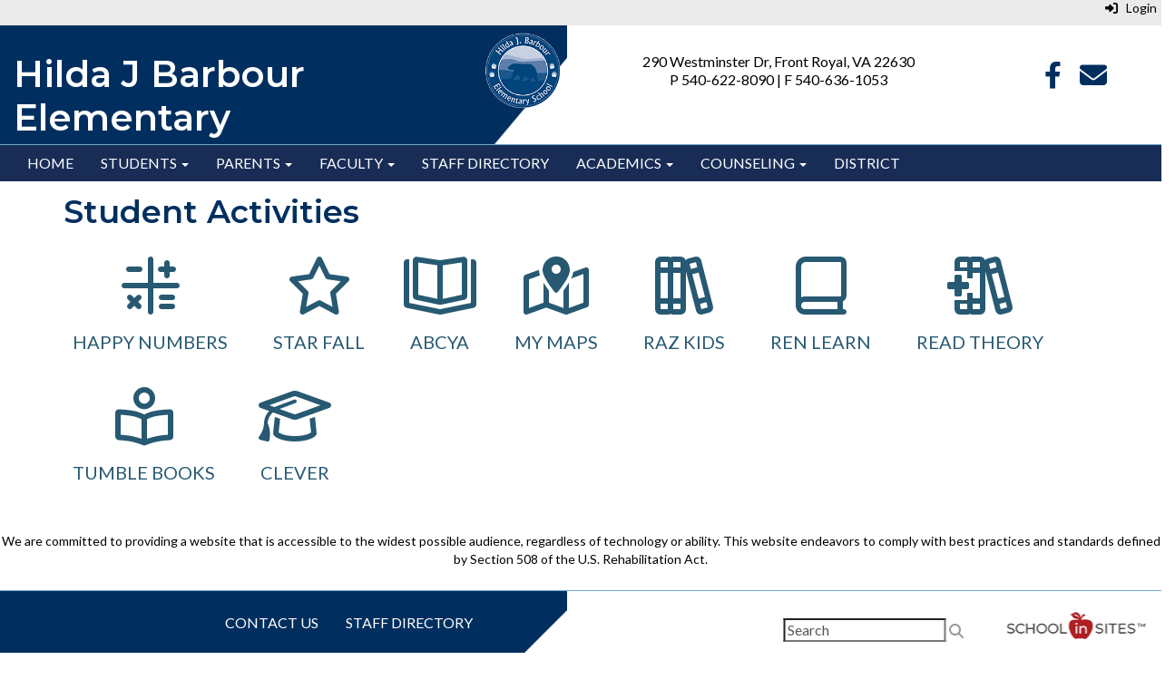

--- FILE ---
content_type: text/html; charset=utf-8
request_url: https://hjb.wcpsva.org/studentresources
body_size: 47132
content:

<!DOCTYPE html>
<html style="min-height: 100%" lang="en">
<head>
    <meta charset="utf-8" />
    <meta name="viewport" content="width=device-width, initial-scale=1.0" />
    
    
            <meta property="og:title" content="Student Resources" />
            <meta property="og:url" content="https://hjb.wcpsva.org/studentresources" />
            <meta property="og:type" content="website" />

        <link rel="icon" type="image/ico" href="/img/favicon.ico" />

    <title>
        
    Student Resources

    </title>

    <link rel="stylesheet" href="/lib/bootstrap/dist/css/bootstrap.css" />
    <link rel="stylesheet" href="/lib/fontawesome6.4.2/css/fontawesome.min.css" />
    <link rel="stylesheet" href="/lib/fontawesome6.4.2/css/brands.min.css" />
    <link rel="stylesheet" href="/lib/fontawesome6.4.2/css/solid.min.css" />
    <link rel="stylesheet" href="/lib/fontawesome6.4.2/css/regular.min.css" />
    <link rel="stylesheet" href="/lib/fontawesome6.4.2/css/v4-shims.min.css" />

    <link rel="stylesheet" href="/css/animations.css" />
    <link rel="stylesheet" href="/css/common.css" />
    <link rel="stylesheet" href="/css/custom-icons.css?v=0nvJki9gQnLR8cy7OQ62gyocqslU3-0UC4caTS3-zns" />
    <link rel="stylesheet" href="/css/core/components.css?v=Vf-NAdeZjGYJj_koruCkkng_0snGh_WkiAEkx7MV1Fw" />
    <link rel="stylesheet" href="/css/core/dialog.css?v=1ZqiCMDGL9AayDJeEOQRt9Q0kxP5vn7z7uOhyK3OqBI" />
    <link rel="stylesheet" href="/css/toolbar.css?v=VwnbxHzktDLVXaVPyZXQYOir4v0G7gYmu2topYebOvo" />
    <link rel="stylesheet" href="/css/audioplayer.css?v=oOVrPQm5jqukq_n6Qusjiltm60L5DqgmllxnDadm5yc" />


    <!-- Load FullCalendar -->
    <script src='/lib/fullCalendarV6/moment/moment.min.js'></script>
    <script src="/lib/fullCalendarV6/index.global.min.js"></script>
    <script src="/lib/fullCalendarV6/moment/index.global.min.js"></script>

    
    <link rel="stylesheet" href="/css/jquery-ui/jquery-ui-1.13.2.css" />
    <link rel="stylesheet" href="/css/public.css?v=rwVB8ctwhKk5zO6mQUqPDn9fLsa6nSLJhsnTw1lodek" />


    <style name="site-css">
        @import url('https://fonts.googleapis.com/css2?family=Montserrat:wght@400;500;600;700&family=Lato:wght@300;400');
 

/* focus visualization for ADA Compliance */
a:focus {outline: 2px dotted #666666 !important;} 

/*-------- Premium Template CSS --------*/ 
/* fonts */
body {background: #ffffff; font-family: 'Lato', sans-serif; font-size: 16px; color: #000000; font-weight: 400;letter-spacing: 0px; line-height: 1.3; margin-bottom: 0px; } 
h1,h2,h3,h4,h5,h6,.h1,.h2,.h3,.h4,.h5,.h6{font-family: 'Montserrat', sans-serif; font-weight: 600;}
h1, .h1 {font-size: 45px;} h2, .h2 {font-size: 35px;}
h3, .h3 {font-size: 35px; color: #002F5F;}

/* navigation menu */
.cs-header-navbar {font-family: 'Lato', sans-serif; letter-spacing: 1px; font-size: 14px; background: #1A3D59;}
.navbar-default {border: none; background-color: transparent;}
.navbar {border-radius: 0; margin: 0; min-height: 30px;}
.navbar .navbar-default {margin-bottom: 0;}
.nav > li > a {font-family: color: #333;}
.navbar-default .navbar-brand {color: #666;}
.dropdown-menu {background-color: #eaeaea; color: #000;font-size: 14px;border-radius: 0px;}
.dropdown-menu > li > a:hover, .dropdown-menu > li > a:focus { color: #262626;text-decoration: none;background-color: #dcdcdc;
-o-transition:.4s;
-ms-transition:.4s;
-moz-transition:.4s;
-webkit-transition:.4s; 
transition:.4s;}
.dropdown-menu > li > a {color: #000 !important;background-color:   #eaeaea !important;}  
.navbar-default .navbar-nav > .open > a, .navbar-default .navbar-nav  > .open > a:hover, .navbar-default .navbar-nav  > .open > a:focus {color: #ffffff;  background-color: #000000; border: solid 1px #fff;} 
.navbar-nav > li > a {padding-top: 10px;padding-bottom: 10px;}
.navbar-default .navbar-nav > li > a:hover, .navbar-default .navbar-nav > li > a:focus {color: #fff; background:#000;}
.navbar-default .navbar-nav > li > a {color: #000; }
.navbar-default .navbar-nav > li > a:hover {color: #999; }
.navbar-default .navbar-nav .open .dropdown-menu > li > a {color: #999;} 
.cs-topmenu .navbar-default .navbar-nav > li > a {color: #fff; text-transform: uppercase; }
.cs-topmenu .navbar-submenu {color: #999; }
.cs-topmenu .navbar-submenu > li > a {color: #000;}
.navbar-submenu > li > a:link {color: #000;}
.navbar-nav .open .dropdown-menu {background-color: #eaeaea;}
.navbar-toggle {background-color: #fff;}

/* footer */
.cs-footer {background: #002F5F;}
.copyright {color: #ffffff;padding:10px; font-size: 11px;}
.cs-footer-info { text-align: center;}

/* misc */ 
.search-field .fa-search {color: #999; }   
.search-field button, input, optgroup, select, textarea {width:auto;height:auto;} 
.cs-center { text-align:center;}
.cs-lineheight {height:6px;}  
.text-info {color: #000000;}
.alert-info { background-color: #999999; border-color: #eaeaea; color: #000000;}
.text-muted {color: #575757;}
.fc-toolbar button {font-size: 11px;}
.cs-mottotext {font-family: 'Montserrat', sans-serif; font-size:25px;}
.table-striped > tbody > tr:nth-of-type(2n+1) {background-color: #f9f9f9;color: #000;} 
.jumbotron, .jumbotron h1, .jumbotron .h1 {color: #000;}
@media (max-width: 1100px) {
.cs-navbar-1 .navbar-toggle.collapsed {
display: block;} 
.cs-navbar-1 .navbar-collapse.collapse {
display: none;}
}
}

/*toolbar */
.cs-toolbar {background: #eaeaea;} 
.cs-toolbar, .cs-toolbar a {background: #eaeaea; color: #4D4D4D; font-size:14px; color: #000000 !important;}

/* carousel */        
.cs-carousel-widget-title {font-size:20px;padding:5px; text-transform: uppercase;}
.cs-carousel-widget-description {padding:5px; font-size:14px;font-weight: normal;}
.cs-carousel-widget-link {color:#ffffff;padding:5px;font-weight: bold; }   
.bg-default .cs-carousel-widget-link a,   .bg-contrast .cs-carousel-widget-link a,  .bg-dark  .cs-carousel-widget-link a,  .bg-danger  .cs-carousel-widget-link a {color: #ffffff;}

/*-------- Site CSS --------*/
button, input, optgroup, select, textarea { border-radius: 0; }

/* header */
.cs-header { background: #ffffff;}

/* padding */ 
.cs-nopadding {padding: 0; margin: 0 -15px 0 0;}
.cs-row-nopadding > .content-widget > .content-layout > .row > div:not(:first-child){ padding: 0 !important }
.cs-row-nopadding > .content-widget > .content-layout > .row > div:not(:last-child){ padding: 0 !important }

/* red color preset */
.bg-default {background: #002F5F; color: #ffffff;}  
a.bg-default:hover, a.bg-default:focus {background: #002F5F; color: #ffffff;}  
.bg-contrast {background: #182C56; color: #ffffff;} 
a.bg-contrast:hover, a.bg-default:focus {background: #182C56; color: #ffffff;}
.bg-muted {background: #F8F9FA; color: #000000;}
.bg-clean {background: #ffffff; color: #000000;}
.bg-dark {background: #000000; color: #ffffff;} 
a.bg-dark:hover, a.bg-default:focus {background: #000000; color: #ffffff;}
.bg-success {background: #a789c8; color: #000000;} 
a.bg-success:hover, a.bg-success:focus {background: #a789c8; color: #000000;}
.bg-info {background: #a7d3e9; color: #000000;} 
a.bg-info:hover, a.bg-info:focus {background: #a7d3e9; color: #000000;}
.bg-warning {background: #ddd7c9; color: #000000;}  
a.bg-warning:hover, a.bg-warning:focus {background: #ddd7c9; color: #000000;}  
.bg-danger {background: #6FA8CE; color: #000000;} 
a.bg-danger:hover, a.bg-danger:focus  {background: #6FA8CE; color: #000000;} 

.bg-warning {background: #f7f5ee url(https://content.myconnectsuite.com/api/documents/0451e71a89c648848c27dbfcaaed6630) no-repeat left center;}

.bg-fancy {background: #ffffff url(https://content.myconnectsuite.com/api/documents/08e403e1c0e246c0b8121643b040fb1e);  
background-attachment: fixed;
  background-position: top;
  background-repeat: no-repeat;
  background-size: cover;}

/*-------- Beginning Color Adjustments --------*/

.panel-title a:link, .panel-title a:hover, .panel-title a:visited, .panel-title a:active {color: #000;}
.list-group a:link, .list-group a:hover, .list-group a:visited, .list-group a:active {color: #000;} 
.fc th, .fc td {color: inherit;}

/*-------- Default --------*/ 
.bg-default .h1, .bg-default .h2, .bg-default .h3, .bg-default .h4, .bg-default .h5, .bg-default .h6,
.bg-default h1, .bg-default h2,.bg-default h3, .bg-default h4, .bg-default h5, .bg-default h6 {color: #ffffff;}
.bg-default .panel-title a {color: #000;}
.bg-default a:link, .bg-default a:hover, .bg-default a:active, .bg-default a:visited {color: #ffffff;}
.bg-default .table-striped > tbody > tr:nth-of-type(2n+1) a:link {color: #000000;}
.bg-default .text-muted {color: #ffffff !important;}
.bg-default .fc-day-number {color: #ffffff;}
.bg-default .panel-title a {color: #000;}
.bg-default .list-group-item  a:link, .bg-default .list-group-item a:hover, .bg-default .list-group-item a:active, .bg-default .list-group-item a:visited {color: #000000;}
.bg-default .cs-carousel-widget-link a:link {color: #ffffff;} 
.bg-default .cs-card-carousel .title {color: #000000;} 
.bg-default .cs-card-horizontal2 .title {color: #000000;} 
.bg-default .fc-ltr .fc-basic-view .fc-day-top .fc-day-number {color: #fff;}
.bg-default .fc th {color: #fff;}
.bg-default .fc-list-heading a {color: #000;}

/*-------- Contrast --------*/ 
.bg-contrast .h1, .bg-contrast .h2, .bg-contrast .h3, .bg-contrast .h4, .bg-contrast .h5, .bg-contrast .h6,
.bg-contrast h1, .bg-contrast h2,.bg-contrast h3, .bg-contrast h4, .bg-contrast h5, .bg-contrast h6 {color: #ffffff;}
.bg-contrast .panel-title a {color: #000;}
.bg-contrast a:link, .bg-contrast a:hover, .bg-contrast a:active, .bg-contrast a:visited {color: #ffffff;}
.bg-contrast .table-striped > tbody > tr:nth-of-type(2n+1) a:link {color: #000000;}
.bg-contrast .text-muted {color: #ffffff !important;}
.bg-contrast .fc-day-number {color: #ffffff;}
.bg-contrast .panel-title a {color: #000;}
.bg-contrast .list-group-item  a:link, .bg-contrast .list-group-item a:hover, .bg-contrast .list-group-item a:active, .bg-contrast .list-group-item a:visited {color: #000000;}
.bg-contrast .cs-carousel-widget-link a:link {color: #ffffff;} 
.bg-contrast .cs-card-carousel .title {color: #000000;} 
.bg-contrast .cs-card-horizontal2 .title {color: #000000;} 
.bg-contrast .fc-ltr .fc-basic-view .fc-day-top .fc-day-number {color: #fff;}
.bg-contrast .fc th {color: #fff;}
.bg-contrast .fc-list-heading a {color: #000;}
 

/*-------- Dark --------*/ 
.bg-dark .h1, .bg-dark .h2, .bg-dark .h3, .bg-dark .h4, .bg-dark .h5, .bg-dark .h6,
.bg-dark h1, .bg-dark h2,.bg-dark h3, .bg-dark h4, .bg-dark h5, .bg-dark h6 {color: #ffffff;}
.bg-dark .panel-title a {color: #000;}
.bg-dark a:link, .bg-dark a:hover, .bg-dark a:active, .bg-dark a:visited {color: #ffffff;}
.bg-dark .table-striped > tbody > tr:nth-of-type(2n+1) a:link {color: #000000;}
.bg-dark .text-muted {color: #ffffff !important;}
.bg-dark .fc-day-number {color: #ffffff;}
.bg-dark .panel-title a {color: #000;}
.bg-dark .list-group-item  a:link, .bg-dark .list-group-item a:hover, .bg-dark .list-group-item a:active, .bg-dark .list-group-item a:visited {color: #000000;}
.bg-dark .cs-carousel-widget-link a:link {color: #ffffff;} 
.bg-dark .cs-card-carousel .title {color: #000000;} 
.bg-dark .cs-card-horizontal2 .title {color: #000000;} 
.bg-dark .fc-ltr .fc-basic-view .fc-day-top .fc-day-number {color: #fff;}
.bg-dark .fc th {color: #fff;}
.bg-dark .fc-list-heading a {color: #000;}
 

/*-------- End Color Adjustments --------*/
.cs-whitelinks a:link, .cs-whitelinks a:hover, .cs-whitelinks a:active, .cs-whitelinks a:visited {color:#fff;}
.cs-blacklinks a:link, .cs-blacklinks a:hover, .cs-blacklinks a:active, .cs-blacklinks a:visited {color:#000;}

.text-info {color:#144067;} 

.cs-calendar-widget .btn-default {padding: 6px; font-size: 11px;}
.cs-paddingtoplinks {padding: 10px 10px;font-size: 30px !important;color:#002F5F;}
.cs-paddingtoplinks:hover {color:#599AC6;}
.cs-paddingsocial {padding: 10px 10px;font-size: 30px !important; }

.cs-quicklinks-images .cs-item-title {padding: 0;font-size: 16px;}
.cs-quicklinks-bubbles .cs-card {margin: 0 20px;}
.cs-quicklinks-bubbles .cs-item-title { font-size: 16px !important; }


  
.homequicklinkboxes .cs-quicklinks-cards .cs-item-title {color: #000; background-color: #6FA8CE; font-size:16px;}
.homequicklinkboxes .cs-quicklinks-cards .cs-link { 
    min-width: 220px;
    min-height: 220px;
}

/* Extra small devices (phones, 600px and down) */
@media only screen and (max-width: 600px) {.videoheaderback {background: #002F5F;width:100%;padding:0;}}
/* Small devices (portrait tablets and large phones, 600px and up) */
@media only screen and (min-width: 600px) {.videoheaderback {background: #002F5F;width:100%;padding:0;}}
/* Medium devices (landscape tablets, 768px and up) */
@media only screen and (min-width: 768px) {.videoheaderback {background: #002F5F;width:100%;padding:0;}}
/* Large devices (laptops/desktops, 992px and up) */
@media only screen and (min-width: 992px) {.videoheaderback {background: transparent;}} 
/* Extra large devices (large laptops and desktops, 1200px and up) */
@media only screen and (min-width: 1200px) {.videoheaderback {background: transparent;}} 

/*-------- Hamburger Contrast Issue --------*/
.navbar-toggle {background-color: #fff; color:#000;}

/*-----colors-----*/

.headerlogoback {
  background-color: #002F5F;
  background-image: -webkit-linear-gradient(140deg, #fff 10.75%, #002F5F 11%);
min-height:90px;}

.headertext {
font-family: 'Montserrat', sans-serif; font-weight: 600; font-size: 40px; color:#fff; padding:15px 10px 15px 30px; line-height: 1.2;}

.Footerlogoback {background-color: #fff;
  background-image: -webkit-linear-gradient(135deg, #fff 10.75%, #002F5F 11%);
min-height:100px;}

.videogradient {
  background-image: linear-gradient(to top, rgba(6,51,82,0), rgba(6,51,82,1));
}

.homequicklinks .cs-quicklinks-iconslist .cs-link {background: transparent url(https://content.myconnectsuite.com/api/documents/19ab521d1cea4d0ebe2dccc02ba68c0d) no-repeat bottom left; color:#000;}

.cs-quicklinks-iconslist .cs-item-title {font-size:16px;}

.homepageql .cs-quicklinks-icons .cs-quicklinks-icon {width:250px;}
    </style>

    <style name="site-fonts">
        


    </style>

    <style name="site-colors">
        
    </style>

    



    <!-- load these scripts first -->
    

    
        <script src="https://code.jquery.com/jquery-3.5.1.min.js" integrity="sha256-9/aliU8dGd2tb6OSsuzixeV4y/faTqgFtohetphbbj0=" crossorigin="anonymous">
        </script>
<script>(window.jQuery||document.write("\u003Cscript src=\u0022/lib/jquery3.5.1/jquery.min.js\u0022 crossorigin=\u0022anonymous\u0022\u003E\u003C/script\u003E"));</script>
    

    <script>let __isMobile = window.matchMedia("only screen and (max-width: 760px)").matches;</script>

    <!-- Put JW Player scripts here for now.  TO DO: Update widget framework to allow for adding javascripts dependencies. -->
    <script src="/js/jwplayer/jwplayer.js"></script>
    <script>jwplayer.key = "e2ENuQrC9eoMFbWWNz3dxcI6mkbnbK5iF070aGKXo28=";</script>


    

    <script>
        window.setTimeout(function () { document.title = "Student Resources - Hilda J. Barbour Elementary School"; }, 500);
    </script>

    

</head>
<body class="">

    
    <a class="skip-main" href="#maincontent">Skip to main content</a>
    





    <div class="cs-body cs-master-layout cs-master-layout-fullwidth csc-content-tree">
<div class="cs-toolbar clearfix">
    <div class="pull-left">
        <div></div>
    </div>
    <div class="pull-right text-right">
        <div>
<div class="csc-usertools">
    <ul class="csc-list-inline">
        <li class="csc-usertools-login">
            <a href="/sys/account/login">
                <i class="fa fa-sign-in"></i> &nbsp;
                Login
            </a>
        </li>
        
    </ul>
</div>

</div>
    </div>
</div>

<header class="cs-header">
    <div class="cs-header-content">
        <div class=" content-zone csc-content-zone" name="header">
    


    <div class="content-node csc-content-node" style="padding-top:0;padding-bottom:0;">
        <div class="content-widget csc-content-widget" style="">
            
<div class="content-layout">
    <div class="row content-cell-group">
        <div class="col-sm-6">
            <div class=" content-zone csc-content-zone" name="cell-1">
    


    <div class="content-node csc-content-node bg-default headerlogoback" style="">
        <div class="content-widget csc-content-widget" style="">
            
<div class="content-layout">
    <div class="row content-cell-group">
        <div class="col-sm-9">
            <div class=" content-zone csc-content-zone" name="cell-2">
    


    <div class="content-node csc-content-node headertext" style="padding-top:30px;padding-right:None;padding-bottom:5px;padding-left:15px;border-width:None;border-style:None;border-color:#000000;border-radius:None;">
        <div class="content-widget csc-content-widget" style="">
            <div class="cs-html-widget">
    Hilda J Barbour Elementary<br />
</div>
        </div>
    </div>


</div>
        </div>
        <div class="col-sm-3">
            <div class=" content-zone csc-content-zone" name="cell-1">
    


    <div class="content-node csc-content-node" style="padding-top:None;padding-right:None;padding-bottom:None;padding-left:30px;border-width:None;border-style:None;border-color:#000000;border-radius:None;">
        <div class="content-widget csc-content-widget" style="">
            
<div class="content-layout">
    <div class="row content-cell-group">
        <div class="col-sm-12">
            <div class=" content-zone csc-content-zone" name="cell-1">
    


    <div class="content-node csc-content-node" style="padding-top:5px;padding-right:5px;padding-bottom:5px;padding-left:None;border-width:None;border-style:None;border-color:#000000;border-radius:None;">
        <div class="content-widget csc-content-widget csc-force-right" style="">
            

    <div class="cs-image-widget">
        <a href="/" target="_self"><img src="https://content.myconnectsuite.com/api/documents/8e7ee44e3ba54f6cae0c364a4671de5d.png" class="img-responsive" alt="Logo" title="Logo" style="border-radius: 0px;max-width: 100%;max-height: 89px" /></a>
    </div>

        </div>
    </div>


</div>
        </div>
    </div>
</div>

        </div>
    </div>


</div>
        </div>
    </div>
</div>

        </div>
    </div>


</div>
        </div>
        <div class="col-sm-6">
            <div class=" content-zone csc-content-zone" name="cell-2">
    


    <div class="content-node csc-content-node" style="">
        <div class="content-widget csc-content-widget" style="">
            
<div class="content-layout">
    <div class="row content-cell-group">
        <div class="col-sm-8">
            <div class=" content-zone csc-content-zone" name="cell-1">
    


    <div class="content-node csc-content-node cs-paddingaddress" style="padding-top:30px;padding-right:None;padding-bottom:15px;padding-left:None;border-width:None;border-style:None;border-color:#000000;border-radius:None;">
        <div class="content-widget csc-content-widget csc-force-center" style="">
            <div class="cs-html-widget">
    <p style="text-align:center;">290 Westminster Dr, Front Royal, VA 22630<br />P 540-622-8090 | F 540-636-1053<br /></p>
</div>
        </div>
    </div>


</div>
        </div>
        <div class="col-sm-4">
            <div class=" content-zone csc-content-zone" name="cell-2">
    


    <div class="content-node csc-content-node" style="padding-top:30px;padding-right:None;padding-bottom:15px;padding-left:None;border-width:None;border-style:None;border-color:#000000;border-radius:None;">
        <div class="content-widget csc-content-widget" style="">
            <div class="cs-html-widget">
    <div style="text-align:center;" align="center"><a href="https://www.facebook.com/HildaJBarbour" target="_blank" aria-label="Facebook"><em class="fa fa-facebook cs-paddingtoplinks"></em></a><a href="mailto:info.hjb@wcps.k12.va.us" target="_blank" aria-label="Email"><em class="fa fa-envelope cs-paddingtoplinks"></em></a></div>
</div>
        </div>
    </div>


</div>
        </div>
    </div>
</div>

        </div>
    </div>


</div>
        </div>
    </div>
</div>
        </div>
    </div>

    


    <div class="content-node csc-content-node bg-danger" style="padding-top:0;padding-bottom:0;">
        <div class="content-widget csc-content-widget" style="">
            
<div class="content-layout">
    <div class="row content-cell-group">
        <div class="col-sm-12">
            <div class=" content-zone csc-content-zone" name="cell-1">

</div>
        </div>
    </div>
</div>

        </div>
    </div>

    


    <div class="content-node csc-content-node bg-contrast cs-topmenu" style="padding-top:None;padding-right:None;padding-bottom:None;padding-left:None;border-width:None;border-style:None;border-color:#000000;border-radius:None;">
        <div class="content-widget csc-content-widget" style="">
            



    <div class="navbar navbar-default cs-navbar-default " role="navigation" aria-labelledby="navMenuTitle_61abd3dbff6c48f58bab386f89c9dcb4">
        <div class="navbar-header cs-navbar-header">
            <button class="navbar-toggle cs-navbar-toggle" type="button" id="navMenuButton_61abd3dbff6c48f58bab386f89c9dcb4" data-toggle="collapse" data-target="#61abd3dbff6c48f58bab386f89c9dcb4">
                <span id="navMenuTitle_61abd3dbff6c48f58bab386f89c9dcb4" class="sr-only cs-text">Top Navigation Menu</span>
                <i class="fa fa-bars"></i>
            </button>
        </div>
        <div id="61abd3dbff6c48f58bab386f89c9dcb4" class="collapse navbar-collapse cs-navbar-collapse">
            <ul class="navbar-nav nav scrollable-nav-menu cs-navbar-list">
                        <li><a class="cs-link cs-item-title" href="/" target="_self">Home</a></li>
                        <li class="cs-navbar cs-navbar-item">
                            <a class="dropdown-toggle cs-link cs-item-title" href="#" data-toggle="dropdown">
                                Students 
                                <b class="caret"></b>
                            </a>
                            <ul class="dropdown-menu cs-navbar-submenu cs-navbar-item-submenu">
                                        <li><a class="cs-link cs-item-title" href="https://www.wcpsva.org/codeofconduct" target="_blank">Code of Conduct</a></li>
                                        <li><a class="cs-link cs-item-title" href="https://accounts.google.com/AddSession?continue=https%3A%2F%2Fwww.google.com%2Fa%2Fcpanel%2Fstudents.wcps.k12.va.us%2FDashboard&amp;service=CPanel&amp;hd=students.wcps.k12.va.us&amp;sacu=1" target="_blank">Google Drive</a></li>
                                        <li><a class="cs-link cs-item-title" href="https://classroom.google.com/u/0/h" target="_blank">Google Classroom</a></li>
                                        <li><a class="cs-link cs-item-title" href="/schedule" target="_self">Schedule</a></li>
                                        <li><a class="cs-link cs-item-title" href="/studentresources" target="_self">Student Resources</a></li>
                                        <li><a class="cs-link cs-item-title" href="https://vawarrencps.schoolinsites.com/cafeteriainformation" target="_blank">Menu</a></li>
                            </ul>
                        </li>
                        <li class="cs-navbar cs-navbar-item">
                            <a class="dropdown-toggle cs-link cs-item-title" href="#" data-toggle="dropdown">
                                Parents 
                                <b class="caret"></b>
                            </a>
                            <ul class="dropdown-menu cs-navbar-submenu cs-navbar-item-submenu">
                                        <li><a class="cs-link cs-item-title" href="https://vawarrencps.schoolinsites.com/registration" target="_blank">Registration</a></li>
                                        <li><a class="cs-link cs-item-title" href="#" target="_self">District Calendar </a></li>
                                        <li><a class="cs-link cs-item-title" href="https://powerschool.wcps.k12.va.us/public/" target="_blank">Parent Access </a></li>
                                        <li><a class="cs-link cs-item-title" href="https://docs.google.com/document/d/1ELPZeVNih8zXQASm8LE6DHA694M45qtUBhqExj8gw-I/edit?usp=sharing" target="_blank">Parent Student Handbook</a></li>
                                        <li><a class="cs-link cs-item-title" href="https://vawarrencps.schoolinsites.com/concerns" target="_blank">Report Concerns</a></li>
                                        <li><a class="cs-link cs-item-title" href="/reportstudentabsence" target="_self">Report Student Absence</a></li>
                                        <li><a class="cs-link cs-item-title" href="/schoolplan" target="_self">School Plan</a></li>
                                        <li><a class="cs-link cs-item-title" href="https://schoolquality.virginia.gov/schools/hilda-j-barbour-elementary" target="_blank">School quality Profile </a></li>
                                        <li><a class="cs-link cs-item-title" href="/titlei" target="_self">Title I</a></li>
                                        <li><a class="cs-link cs-item-title" href="https://www.doe.virginia.gov" target="_blank">Virginia DOE</a></li>
                                        <li><a class="cs-link cs-item-title" href="https://vawarrencps.schoolinsites.com/cafeteriainformation" target="_blank">Cafeteria Information</a></li>
                            </ul>
                        </li>
                        <li class="cs-navbar cs-navbar-item">
                            <a class="dropdown-toggle cs-link cs-item-title" href="#" data-toggle="dropdown">
                                Faculty 
                                <b class="caret"></b>
                            </a>
                            <ul class="dropdown-menu cs-navbar-submenu cs-navbar-item-submenu">
                                        <li><a class="cs-link cs-item-title" href="https://accounts.google.com/signin/v2/identifier?continue=https%3A%2F%2Fwww.google.com%2Fa%2Fcpanel%2Fstudents.wcps.k12.va.us%2FDashboard&amp;service=CPanel&amp;hd=students.wcps.k12.va.us&amp;sacu=1&amp;flowName=GlifWebSignIn&amp;flowEntry=AddSession" target="_blank">Google Drive </a></li>
                                        <li><a class="cs-link cs-item-title" href="https://powerschool.wcps.k12.va.us/teachers/pw.html" target="_blank">Power Teacher </a></li>
                                        <li><a class="cs-link cs-item-title" href="http://lfccworkforce.com/?upid=6505204&amp;ebid=9401000&amp;ebslid=465376&amp;eblid=152" target="_blank">LFCC Workforce Solutions </a></li>
                                        <li><a class="cs-link cs-item-title" href="https://warren-breeze.secure.openrda.net/revmgt/login#/" target="_blank">Employee Self Serve</a></li>
                            </ul>
                        </li>
                        <li><a class="cs-link cs-item-title" href="/staff" target="_self">Staff Directory </a></li>
                        <li class="cs-navbar cs-navbar-item">
                            <a class="dropdown-toggle cs-link cs-item-title" href="#" data-toggle="dropdown">
                                Academics 
                                <b class="caret"></b>
                            </a>
                            <ul class="dropdown-menu cs-navbar-submenu cs-navbar-item-submenu">
                                        <li><a class="cs-link cs-item-title" href="/titleireadingprogram" target="_self">Title I Reading Program</a></li>
                                        <li><a class="cs-link cs-item-title" href="https://www.doe.virginia.gov/testing/" target="_blank">VA Standards of Learning </a></li>
                                        <li><a class="cs-link cs-item-title" href="/library" target="_self">Library</a></li>
                                        <li><a class="cs-link cs-item-title" href="https://www.wcpsva.org/instructional_materials" target="_blank">Instructional Materials</a></li>
                            </ul>
                        </li>
                        <li class="cs-navbar cs-navbar-item">
                            <a class="dropdown-toggle cs-link cs-item-title" href="#" data-toggle="dropdown">
                                Counseling 
                                <b class="caret"></b>
                            </a>
                            <ul class="dropdown-menu cs-navbar-submenu cs-navbar-item-submenu">
                                        <li><a class="cs-link cs-item-title" href="/counselingresources" target="_self">Counseling Resources</a></li>
                            </ul>
                        </li>
                        <li><a class="cs-link cs-item-title" href="https://www.wcpsva.org" target="_blank">District</a></li>
            </ul>
        </div>
    </div>
<script type="text/javascript">
    $("#navMenuButton_61abd3dbff6c48f58bab386f89c9dcb4").click(function () {
        $("i", this).toggleClass("fa-bars");
        $("i", this).toggleClass("fa-times");
    });
</script>
        </div>
    </div>


</div>
    </div>
</header>

<div class="cs-page-bg">
    <div class="cs-page">
        <div class="cs-page-layout cs-page-layout-1">
            <div class="cs-page-content">
                <div class="page-content cs-main-content csc-content-tree" id="maincontent" role="main"><div class=" content-zone csc-content-zone" name="body">
    


    <div class="content-node csc-content-node" style="padding-top:15px;padding-right:None;padding-bottom:15px;padding-left:None;border-width:None;border-style:None;border-color:#000000;border-radius:None;">
        <div class="content-widget csc-content-widget container" style="">
            



<div class="cs-quicklinks cs-quicklinks-icons">

        <h3 class="cs-widget-title">Student Activities</h3>

    <div class="row display-flex cs-card-group">
            <div class="cs-card">
                <a class="cs-link" href="https://happynumbers.com/find_class?redirect=no" target="_self" title="Happy Numbers">
                            <span class="cs-quicklinks-icon">
                                <i class="fa fa-fw fa-regular fa-calculator-simple"></i>
                            </span>
                        <span class="cs-item-title">Happy Numbers</span>
                </a>
            </div>
            <div class="cs-card">
                <a class="cs-link" href="https://www.starfall.com/h/" target="_blank" title="Grades pre-k - 3.  Reading and Math">
                            <span class="cs-quicklinks-icon">
                                <i class="fa fa-fw fa-regular fa-star"></i>
                            </span>
                        <span class="cs-item-title">Star Fall</span>
                </a>
            </div>
            <div class="cs-card">
                <a class="cs-link" href="https://www.abcya.com/" target="_blank" title="ABCya">
                            <span class="cs-quicklinks-icon">
                                <i class="fa fa-fw fa-regular fa-book-open-cover"></i>
                            </span>
                        <span class="cs-item-title">ABCya</span>
                </a>
            </div>
            <div class="cs-card">
                <a class="cs-link" href="https://www.google.com/maps/d/u/0/" target="_blank" title="My Maps">
                            <span class="cs-quicklinks-icon">
                                <i class="fa fa-fw fa-regular fa-map-location-dot"></i>
                            </span>
                        <span class="cs-item-title">My Maps</span>
                </a>
            </div>
            <div class="cs-card">
                <a class="cs-link" href="https://www.kidsa-z.com/main/Login" target="_blank" title="Reading practice">
                            <span class="cs-quicklinks-icon">
                                <i class="fa fa-fw fa-regular fa-books"></i>
                            </span>
                        <span class="cs-item-title">RAZ kids</span>
                </a>
            </div>
            <div class="cs-card">
                <a class="cs-link" href="https://global-zone20.renaissance-go.com/identityservice/sso/tenant?returnUrl=%2Fidentityservice%2Fsso%2Fconnect%2Fauthorize%2Fcallback%3Fclient_id%3Deducatorportal%26redirect_uri%3Dhttps%253A%252F%252Fglobal-zone20.renaissance-go.com%252Feducatorportal%252Fsignin-oidc%26response_type%3Did_token%26scope%3Dopenid%2520ren.profile%26response_mode%3Dform_post%26nonce%3D637698267442136568.MzUwZGIxMTAtYzBmNi00MTJiLThhZDUtZTJiYzkyN2QxZDVhOThiODE0MjktZDA2ZC00ZGI2LTk4NzYtM2UwYTE2YjQ1OGEw%26state%[base64]%26x-client-SKU%3DID_NETSTANDARD1_4%26x-client-ver%3D5.2.0.0" target="_blank" title="Accelerated Reader,">
                            <span class="cs-quicklinks-icon">
                                <i class="fa fa-fw fa-regular fa-book-blank"></i>
                            </span>
                        <span class="cs-item-title">Ren Learn</span>
                </a>
            </div>
            <div class="cs-card">
                <a class="cs-link" href="https://readtheory.org/" target="_blank" title="Reading Comprehension">
                            <span class="cs-quicklinks-icon">
                                <i class="fa fa-fw fa-regular fa-books-medical"></i>
                            </span>
                        <span class="cs-item-title">Read Theory</span>
                </a>
            </div>
            <div class="cs-card">
                <a class="cs-link" href="https://www.tumblebooklibrary.com/Default.aspx?ReturnUrl=%2fhome.aspx" target="_blank" title="Reading Library">
                            <span class="cs-quicklinks-icon">
                                <i class="fa fa-fw fa-regular fa-book-open-reader"></i>
                            </span>
                        <span class="cs-item-title">Tumble Books</span>
                </a>
            </div>
            <div class="cs-card">
                <a class="cs-link" href="https://clever.com/oauth/authorize?channel=clever&amp;client_id=4c63c1cf623dce82caac&amp;confirmed=true&amp;district_id=55477a5d458919010000003c&amp;redirect_uri=https%3A%2F%2Fclever.com%2Fin%2Fauth_callback&amp;response_type=code&amp;state=87f40e9057896f8502b17983575a12ad9f2f34837a02ef75610db2b9059ddecd" target="_blank" title="Activity Portal">
                            <span class="cs-quicklinks-icon">
                                <i class="fa fa-fw fa-regular fa-graduation-cap"></i>
                            </span>
                        <span class="cs-item-title">Clever</span>
                </a>
            </div>
    </div>
</div>
        </div>
    </div>


</div></div>
            </div>
        </div>
    </div>
</div>

<footer class="cs-footer">
    <div class="cs-footer-content">
        <div class=" content-zone csc-content-zone" name="footer">
    


    <div class="content-node csc-content-node bg-clean" style="padding-top:15px;padding-right:None;padding-bottom:15px;padding-left:None;border-width:None;border-style:None;border-color:#000000;border-radius:None;">
        <div class="content-widget csc-content-widget" style="">
            <div class="cs-html-widget">
    <p style="text-align:center;"><span style="font-size:14px;color:#000000;">We are committed to providing a website that is accessible to the widest possible audience, regardless of technology or ability. This website endeavors to comply with best practices and standards defined by Section 508 of the U.S. Rehabilitation Act.
</span></p>
</div>
        </div>
    </div>

    


    <div class="content-node csc-content-node bg-danger" style="padding-top:0;padding-bottom:0;">
        <div class="content-widget csc-content-widget container" style="">
            
<div class="content-layout">
    <div class="row content-cell-group">
        <div class="col-sm-12">
            <div class=" content-zone csc-content-zone" name="cell-1">

</div>
        </div>
    </div>
</div>

        </div>
    </div>

    


    <div class="content-node csc-content-node bg-clean" style="padding-top:0;padding-bottom:0;">
        <div class="content-widget csc-content-widget" style="">
            
<div class="content-layout">
    <div class="row content-cell-group">
        <div class="col-sm-6">
            <div class=" content-zone csc-content-zone" name="cell-1">
    


    <div class="content-node csc-content-node Footerlogoback" style="">
        <div class="content-widget csc-content-widget" style="">
            
<div class="content-layout">
    <div class="row content-cell-group">
        <div class="col-sm-4">
            <div class=" content-zone csc-content-zone" name="cell-2">
    


    <div class="content-node csc-content-node" style="padding-top:5px;padding-right:None;padding-bottom:5px;padding-left:None;border-width:None;border-style:None;border-color:#000000;border-radius:None;">
        <div class="content-widget csc-content-widget" style="">
            
<div class="content-layout">
    <div class="row content-cell-group">
        <div class="col-sm-12">
            <div class=" content-zone csc-content-zone" name="cell-1">
    


    <div class="content-node csc-content-node" style="padding-top:15px;padding-right:None;padding-bottom:15px;padding-left:None;border-width:None;border-style:None;border-color:#000000;border-radius:None;">
        <div class="content-widget csc-content-widget csc-force-center" style="">
            <googletranslate> 

<div id='google_translate_element'></div>
<script>
        function googleTranslateElementInit()
        {
            new google.translate.TranslateElement({
                pageLanguage: 'en',
                includedLanguages: 'ar,hy,bg,zh-CN,zh-TW,hr,cs,da,nl,fil,fi,fr,de,el,haw,he,hi,hu,is,id,ga,it,ja,kk,ko,la,mi,my,no,fa,pl,pt,ro,ru,sr,sl,so,es,sv,th,tr,uk,ur,vi,cy,yi',
                autoDisplay: false,
                layout: google.translate.TranslateElement.InlineLayout.SIMPLE
            }, 'google_translate_element');

            function changeGoogleStyles() {
                if($('.goog-te-menu-frame').contents().find('.goog-te-menu2').length) {
                    $('.goog-te-menu-frame').contents().find('.goog-te-menu2').css({
                        'max-width':'100%',
                        'overflow-x':'auto',
                        'box-sizing':'border-box',
                        'height':'auto'
                    });
                } else {
                    setTimeout(changeGoogleStyles, 50);
                }
                $('.goog-te-gadget-simple > span > a > span').first().css('color', 'black' );
                $('.goog-te-gadget-simple > span > a > span').first().css('background-color', 'white' );
            }
            function customGoogleTranslateBehaviour() {
                $('.goog-te-gadget-simple').on('click', function(e) {
                    e.preventDefault();
                });
            }
            changeGoogleStyles();
            customGoogleTranslateBehaviour();
        }
</script>
<script src='//translate.google.com/translate_a/element.js?cb=googleTranslateElementInit'></script>
</googletranslate>
<style>
    .goog-te-banner-frame.skiptranslate {
        display: none !important;
    }

    .goog-te-menu-frame {
        max-width: 100% !important;
    }

    .goog-te-menu2 {
        max-width: 100% !important;
        overflow-x: scroll !important;
        box-sizing: border-box !important;
        height: auto !important;
    }
</style>
        </div>
    </div>


</div>
        </div>
    </div>
</div>

        </div>
    </div>


</div>
        </div>
        <div class="col-sm-8">
            <div class=" content-zone csc-content-zone" name="cell-1">
    


    <div class="content-node csc-content-node cs-topmenu" style="padding-top:15px;padding-right:None;padding-bottom:15px;padding-left:None;border-width:None;border-style:None;border-color:#000000;border-radius:None;">
        <div class="content-widget csc-content-widget" style="">
            



    <div class="navbar navbar-default cs-navbar-default " role="navigation" aria-labelledby="navMenuTitle_1d44498710d047009c1ff48e079a9f46">
        <div class="navbar-header cs-navbar-header">
            <button class="navbar-toggle cs-navbar-toggle" type="button" id="navMenuButton_1d44498710d047009c1ff48e079a9f46" data-toggle="collapse" data-target="#1d44498710d047009c1ff48e079a9f46">
                <span id="navMenuTitle_1d44498710d047009c1ff48e079a9f46" class="sr-only cs-text">Footer Menu</span>
                <i class="fa fa-bars"></i>
            </button>
        </div>
        <div id="1d44498710d047009c1ff48e079a9f46" class="collapse navbar-collapse cs-navbar-collapse">
            <ul class="navbar-nav nav scrollable-nav-menu cs-navbar-list">
                        <li><a class="cs-link cs-item-title" href="/contact" target="_self">Contact Us</a></li>
                        <li><a class="cs-link cs-item-title" href="/staff" target="_self">Staff Directory</a></li>
            </ul>
        </div>
    </div>
<script type="text/javascript">
    $("#navMenuButton_1d44498710d047009c1ff48e079a9f46").click(function () {
        $("i", this).toggleClass("fa-bars");
        $("i", this).toggleClass("fa-times");
    });
</script>
        </div>
    </div>


</div>
        </div>
    </div>
</div>

        </div>
    </div>


</div>
        </div>
        <div class="col-sm-6">
            <div class=" content-zone csc-content-zone" name="cell-2">
    


    <div class="content-node csc-content-node" style="">
        <div class="content-widget csc-content-widget" style="">
            
<div class="content-layout">
    <div class="row content-cell-group">
        <div class="col-sm-4">
            <div class=" content-zone csc-content-zone" name="cell-1">

</div>
        </div>
        <div class="col-sm-4">
            <div class=" content-zone csc-content-zone" name="cell-2">
    


    <div class="content-node csc-content-node" style="padding-top:30px;padding-right:None;padding-bottom:15px;padding-left:None;border-width:None;border-style:None;border-color:#000000;border-radius:None;">
        <div class="content-widget csc-content-widget csc-force-center" style="">
            
<div class="search-field search-field-lucene  " data-module="widgets/search">
    <label for="q" class="hidden-sc">Search</label>
    <input id="q" type="text" name="searchInput" placeholder="Search" />
    <i name="searchGo" class="fa fa-search"></i>
</div>

        </div>
    </div>


</div>
        </div>
        <div class="col-sm-4">
            <div class=" content-zone csc-content-zone" name="cell-3">
    


    <div class="content-node csc-content-node" style="padding-top:5px;padding-right:None;padding-bottom:5px;padding-left:None;border-width:None;border-style:None;border-color:#000000;border-radius:None;">
        <div class="content-widget csc-content-widget" style="">
            
<div class="content-layout">
    <div class="row content-cell-group">
        <div class="col-sm-12">
            <div class=" content-zone csc-content-zone" name="cell-1">
    


    <div class="content-node csc-content-node" style="padding-top:15px;padding-right:None;padding-bottom:15px;padding-left:None;border-width:None;border-style:None;border-color:#000000;border-radius:None;">
        <div class="content-widget csc-content-widget csc-force-center" style="">
            

    <div class="cs-image-widget">
        <a href="https://www.schoolinsites.com/" target="_blank"><img src="https://content.schoolinsites.com/api/documents/e7a7c953df684726b1b776187bac69dc.png" class="img-responsive" alt="SCHOOLinSITES" title="SCHOOLinSITES" style="border-radius: 0px;max-width: 100%;max-height: auto" /></a>
    </div>

        </div>
    </div>


</div>
        </div>
    </div>
</div>

        </div>
    </div>


</div>
        </div>
    </div>
</div>

        </div>
    </div>


</div>
        </div>
    </div>
</div>
        </div>
    </div>


</div>
    </div>
    <div class="cs-footer-info">
        <div class="copyright">Copyright &copy; 2026 Warren County Public Schools
</div>
    </div>
</footer>    </div>








<script>
    $(document).ready(function () {
    });
</script>



    

    
        <script src="https://maxcdn.bootstrapcdn.com/bootstrap/3.3.5/js/bootstrap.min.js" integrity="sha384-pPttEvTHTuUJ9L2kCoMnNqCRcaMPMVMsWVO+RLaaaYDmfSP5//dP6eKRusbPcqhZ" crossorigin="anonymous">
        </script>
<script>(window.jQuery.fn.modal||document.write("\u003Cscript src=\u0022/lib/bootstrap/dist/js/bootstrap.min.js\u0022 crossorigin=\u0022anonymous\u0022\u003E\u003C/script\u003E"));</script>
    

    <script src="/js/site.js?v=SkBRGN1zKlr7I0XLYBhUxqVMJLRNhIC9PVzm86RqF18"></script>

    <!-- MVC View Scripts-->
    
    <script src="/js/jquery-ui/jquery-ui-1.13.2.min.js"></script>
    <script src="/js/jquery-ui/jquery.ui.touch-punch.js"></script>
    <script src="/js/content.js?v=RFt2nsbRsk7ODh7fPKmVZRIRORp7F8xv1QG4MWVMed8"></script>


    



    <!-- Site Components: Render after MVC View Scripts -->
    <script src="/js/dialog.js?v=U7x_P-RGJm34ojdh0-PjAyhUrO4K1c6FUIthBHbRHag"></script>
    <script src="/js/toolbar.js?v=yA54fWzDkZnO2v4n0iJHqYZSPjpMOvJUc9HZIYnmthA"></script>
    <script src="/js/siteform.js?v=OIo5tXKXkmF1uzC1k8prQNvijeHmO47G-G1lL8Jr2pI"></script>

    <!-- Require Js -->
    <script src="/lib/requirejs/require.js" data-main="/js/app001"></script>

</body>
</html>
